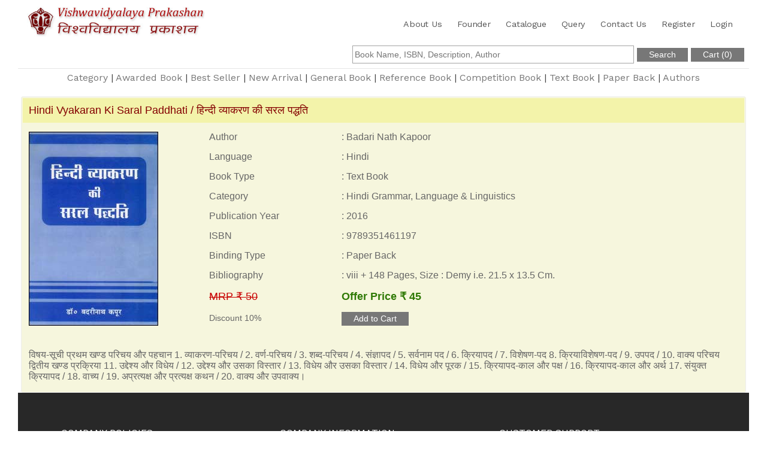

--- FILE ---
content_type: text/html; charset=UTF-8
request_url: https://vvpbooks.com/bookDetail.php?bid=174
body_size: 10511
content:

<!DOCTYPE html>
<html lang="en-US">
  <head>
    <meta charset="UTF-8">
    <meta name="viewport" content="width=device-width, initial-scale=1.0" />
		<title>Publication of Spiritual, Religious and Literacy Books</title>
		<meta name="keywords" content="book,hindi book,sanskrit book,books,publisher,religious,spritual,lieracy" />
		<meta name="description" content="Vishwavidyalaya Prakashan is a leading Publisher of Varanasi, Uttarpradesh, India" />
		
		<link rel="stylesheet" href="css/ninja-slider.css">
    <link rel="stylesheet" href="css/components.css">
    <link rel="stylesheet" href="css/icons.css">
    <link rel="stylesheet" href="css/responsee.css">
    <link rel="stylesheet" href="owl-carousel/owl.carousel.css">
    <link rel="stylesheet" href="owl-carousel/owl.theme.css">
    <!-- CUSTOM STYLE -->
    <link rel="stylesheet" href="css/template-style.css">
    <link href="https://fonts.googleapis.com/css?family=Work+Sans:100,400,600,900&subset=latin-ext" rel="stylesheet">
    
		<script type="text/javascript" src="js/ninja-slider.js"></script>
    <script type="text/javascript" src="js/jquery-1.8.3.min.js"></script>
    <script type="text/javascript" src="js/jquery-ui.min.js"></script>
  </head>

  <body class="size-1140">

    <div id="page-wrapper">
    
			
      <!-- HEADER -->
      <script type="text/javascript" src="js/common.js"></script>
      <header role="banner" class="position-absolute margin-top-10 margin-m-top-0 margin-s-top-0">    
        <!-- Top Navigation -->
        <nav class="background-transparent background-transparent-hightlight full-width sticky">
          <div class="s-12 l-3">
            <a href="index.php" class="logo">
              <!-- Logo version before sticky nav -->
              <img class="logo-before" src="images/vvpbooks.png" alt="" />
              <!-- Logo version after sticky nav -->
              <img class="logo-after" src="images/vvpbooks.png" alt="" />
            </a>
          </div>
          
          <div class="s-12 l-9">
            
            <div class="top-nav right">
              <ul class="right chevron">
                <li><a href="aboutus.php">About Us</a></li>             
                <li><a href="founder.php">Founder</a></li>
                <li><a href="catl.php">Catalogue</a></li>
                <li><a href="query.php">Query</a></li>
                <li><a href="contact.php">Contact Us</a></li>
                                	<li><a href="register.php">Register</a></li>
                	<li><a href="login.php">Login</a></li>
                                
              </ul>
            </div>
            
            
            
          </div>
          
        </nav>
      </header>
      
      <div style="clear:both;">&nbsp;</div>
      <div style="clear:both;">&nbsp;</div>
      
			<div class="s-12 1-12">
				<div class="text-right">
					<form id="sfrm" method="post" action="search.php">
	
						<div style="margin:8px;">
							<input type="text" name="hsrcStr" id="hsrcStr" class="input" placeholder="Book Name, ISBN, Description, Author" style="width:39%;" />
							<input type="submit" value="Search" class="button" />
							<input type="button" value="Cart (0)" class="button" id="cartBtn" onClick="javaScript:location='viewBasket.php'" />
							<input type="hidden" id="lblCartCount" value="0" />
						</div>
		
					</form>
										
				</div>				
			</div>
			
			<hr class="break" />
			<div class="s-12">
				<div class="top-nav text-center">
				 <a class="lowerMenu" href="category.php">Category</a>&nbsp;|
				 <a class="lowerMenu" href="booklist.php?Awarded=Y">Awarded Book</a>&nbsp;|
				 <a class="lowerMenu" href="booklist.php?BestSeller=Y">Best Seller</a>&nbsp;|
				 <a class="lowerMenu" href="booklist.php?NewArrival=Y">New Arrival</a>&nbsp;|
				 <a class="lowerMenu" href="booklist.php?BookType=General Book">General Book</a>&nbsp;|
				 <a class="lowerMenu" href="booklist.php?BookType=Reference Book">Reference Book</a>&nbsp;|
				 <a class="lowerMenu" href="booklist.php?BookType=Competition Book">Competition Book</a>&nbsp;|
				 <a class="lowerMenu" href="booklist.php?BookType=Text Book">Text Book</a>&nbsp;|
				 <a class="lowerMenu" href="booklist.php?Binding=Paper Back">Paper Back</a>&nbsp;|
				 <a class="lowerMenu" href="author.php">Authors</a>        
				</div>
			</div>
			<div class="break">&nbsp;</div>           
      <!-- MAIN -->
      <main role="main">
        <!-- Content -->
        <article>
        	
        	
          <div class="background-white full-width">
            
            <div class="s-12 l-12">
              
              
				<div class="fullBookDiv">
					
					<div class="bookName">Hindi Vyakaran Ki Saral Paddhati / हिन्दी व्याकरण की सरल पद्धति</div>
					
					<div class="bookImg">
						<img src="../adapSys/book_images/174.jpg" alt="" />
					</div>
					<div class="bookMisc">
						<div class="bleft">Author</div>
						<div class="bright">: Badari Nath Kapoor</div>
						<div class="bleft">Language</div>
						<div class="bright">: Hindi</div>
						<div class="bleft">Book Type</div>
						<div class="bright">: Text Book</div>
						<div class="bleft">Category</div>
						<div class="bright">: Hindi Grammar, Language &amp; Linguistics</div>						
						<div class="bleft">Publication Year</div>
						<div class="bright">: 2016</div>
						<div class="bleft">ISBN</div>
						<div class="bright">: 9789351461197</div>
						<div class="bleft">Binding Type</div>
						<div class="bright">: Paper Back</div>
						<div class="bleft">Bibliography</div>
						<div class="bright">: viii + 148 Pages, Size : Demy i.e. 21.5 x 13.5 Cm.</div>
						<div class="bleft">
							<h4><font class="red strike">MRP ₹ 50</font></h4>
							<p>Discount 10%</p>
						</div>
						<div class="bright">
							<h4><font class="green"><b>Offer Price ₹ 45</b></font></h4>			
							<input type="button" value="Add to Cart" class="button" onClick="javaScript:ajaxAddToCart(174)" />
						</div>						
					</div>
					
					<div class="bookDesc">
						विषय-सूची
प्रथम खण्ड
परिचय और पहचान
1. व्याकरण-परिचय / 2. वर्ण-परिचय / 3. शब्द-परिचय / 4. संज्ञापद / 5. सर्वनाम पद / 6. क्रियापद / 7. विशेषण-पद  8. क्रियाविशेषण-पद / 9. उपपद / 10. वाक्य परिचय
द्वितीय खण्ड
प्रक्रिया
11. उद्देश्य और विधेय / 12. उद्देश्य और उसका विस्तार / 13. विधेय और उसका विस्तार / 14. विधेय और पूरक / 15. क्रियापद-काल और पक्ष / 16. क्रियापद-काल और अर्थ  17. संयुक्त क्रियापद / 18. वाच्य / 19. अप्रत्यक्ष और प्रत्यक्ष कथन / 20. वाक्य और उपवाक्य।

					</div>
			
				</div>
			              
            </div>

          </div>
        </article>
      </main>
      
			      <!-- FOOTER -->
      <footer>

        <!-- Main Footer -->
        <section class="section-small-padding text-left background-dark full-width">
          <div class="line">
            <div class="margin">
              <!-- Collumn 1 -->              
              <div class="s-12 m-12 l-4 margin-m-bottom-30">
                <h3 class="text-size-16">COMPANY POLICIES</h3>
                <p class="text-size-14">
                  <a class="footerLink" href="shipc.php">Shipping</a><br />
                  <a class="footerLink" href="rc.php">Return / Cancellation</a><br />
                  <a class="footerLink" href="support.php">Support Form</a><br />
                  <a class="footerLink" href="faq.php">FAQ's</a><br />
                  <a class="footerLink" href="pp.php">Privacy Policy</a><br />
                  <a class="footerLink" href="tc.php">Terms &amp; Conditions</a><br />
                </p>               
              </div>
              <!-- Collumn 2 -->
              <div class="s-12 m-12 l-4 margin-m-bottom-30">
                <h3 class="text-size-16">COMPANY INFORMATION</h3>
                <p class="text-size-14">
                   <a class="footerLink" href="aboutus.php">About Us</a><br />
                   <a class="footerLink" href="vangmay.php">Newsletter - Bharatiya Vangmay</a><br />
																			<a class="footerLink" href="register.php">Register</a><br />
										<a class="footerLink" href="login.php">Login</a><br />
									                   
                   <a class="footerLink" href="contact.php">Contact Us</a><br />
                </p>
                <h3></h3>
              </div>
              <!-- Collumn 3 -->
              <div class="s-12 m-12 l-4 ">
                <h3 class="text-size-16">CUSTOMER SUPPORT</h3>
                <p class="text-size-14">
                   Email: sales@vvpbooks.com / vvpbooks@gmail.com<br />
                   Phone: +91-542-2413741<br/>
                   Mobile : +91-91987-01115
                </p>
                <h3></h3>
                <h3 class="text-size-16">PAYMENT OPTION</h3> 
                <p class="text-size-14">
                	<a title="PAYMENT OPTION" href="https://www.fonepaisa.com/" target="_blank">
										<img border="0" src="images/fpaisa.png" width="216" height="40" alt="Payment Option">
									</a>
                </p>               
              </div>
            </div>
          </div>  
        </section>
        <hr class="break margin-top-bottom-0" style="border-color: rgba(0, 0, 0, 0.80);">
        
        <!-- Bottom Footer -->
        <section class="padding background-dark full-width">
          <div class="text-center">
            <p class="text-size-12">Copyright 2018, Vishwavidyalaya Prakashan</p>
          </div>
        </section>
      </footer>      
    </div>
    <script type="text/javascript" src="js/responsee.js"></script>
    <script type="text/javascript" src="js/jquery.events.touch.js"></script>
    <script type="text/javascript" src="owl-carousel/owl.carousel.js"></script>
    <script type="text/javascript" src="js/template-scripts.js"></script> 
  </body>
</html>

--- FILE ---
content_type: text/javascript
request_url: https://vvpbooks.com/js/common.js
body_size: 10994
content:

/* Shortcut for document.getElementById */
function EBD(param){
	return document.getElementById(param);
}

/* Form validation method */
function checkForValidInput(e,ctype,msg){
	var ev	= EBD(e).value;
	if(msg=="") msg	=	"Please enter value properly";
	if(ctype=="Text"){
		if(chkText(ev)==false){
			alert(msg);
			try{
				EBD(e).select();
				EBD(e).focus();
			}catch(e){}
			return false;
		}					
	}else	if(ctype=="TextAllowBlank"){
		if(chkTextAllowBlank(ev)==false){
			alert(msg);
			try{
				EBD(e).select();
				EBD(e).focus();
			}catch(e){}
			return false;
		}					
	}else if(ctype=="Positive"){
		if(chkPositive(ev)==false){
			alert(msg);
			try{
				EBD(e).select();
				EBD(e).focus();
			}catch(e){}
			return false;
		}					
	}else if(ctype=="NonNegative"){
		if(chkNonNegative(ev)==false){
			alert(msg);
			try{
				EBD(e).select();
				EBD(e).focus();
			}catch(e){}
			return false;
		}
		if(TrimString(ev)=="")
			EBD(e).value="0";					
	}else if(ctype=="Date"){
		if(isValidDate(ev)==false){
			alert(msg);
			try{
				EBD(e).select();
				EBD(e).focus();
			}catch(e){}
			return false;
		}					
	}
}


function isValidDate(dateinput) {
	var n=dateinput.length;
	if(n!=10) {
		//alert("Allowable Date Format : [dd/mm/yyyy] OR [dd-mm-yyyy] OR [dd.mm.yyyy]");
		return false;
	}
	var datemask=/^(\d{2})\D?(\d{2})\D?(\d{4})$/;
	var isValid=false;
	if(datemask.test(dateinput)) {
		var dd=parseFloat(dateinput.substring(0,2));
		var mm=parseFloat(dateinput.substring(3,5));
		var yyyy=parseInt(dateinput.substring(6,10));
		switch(mm) {
			case 1:
			case 3:
			case 5:
			case 7:
			case 8:
			case 10:
			case 12:
				if(dd>=1&&dd<=31)
					isValid=true;
				break;
			case 4:
			case 6:
			case 9:
			case 11:
				if(dd>=1&&dd<=30)
					isValid=true;
				break;
			case 2:
				if(yyyy%4==0) {
					if(dd>=1&&dd<=29)
						isValid=true;
				} else {
					if(dd>=1&&dd<=28)
						isValid=true;
				}
		}
	}
	return isValid;
}

function dateDiff(date1,date2) {
	var t1	= date1.getTime();
	var t2	= date2.getTime();
	
	if(t2>t1)
		return 1;
	else
		return -1;
}

function chkText(param) {
	param=TrimString(param);
	if(param=="")
		return false;
	if(param.indexOf("\'")!=-1)
		return false;
	if(param.indexOf("\"")!=-1)
		return false;
	return true;
}

function chkTextAllowBlank(param) {
	if(param=="")
		return true;
	param=TrimString(param);
	if(param=="")
		return false;
	if(param.indexOf("\'")!=-1)
		return false;
	if(param.indexOf("\"")!=-1)
		return false;	
	return true;
}

function chkPositive(param) {
	param=TrimString(param);
	if(param=="")
		return false;
	if(isNaN(param))
		return false;
	var tmp	= parseInt(param);
	if(tmp<=0)
		return false;
	return true;
}

function chkNonNegative(param) {
	if(isNaN(param))
		return false;	
	var tmp	= parseInt(param);
	if(tmp<0)
		return false;
	return true;
}

function TrimString(intString)  {
  intString = intString.replace( /^\s+/g, "" );// strip leading
  return intString.replace( /\s+$/g, "" );// strip trailing
}

function setMoneyFormat(money) {	
	var f=money.toString();
	if(isNaN(f))
		return(f);
	var len=f.length;
	var decpos=f.indexOf(".");
	if(decpos==-1)
		return(f+".00");
	if(len-decpos==1)
		return(f+"00");
	if(len-decpos==2)
		return(f+"0");
	if(len-decpos==3)
		return(f);
	if(len-decpos>=4) {	
		var tmp		=	parseInt(f.substring(0,decpos));
		var tmp1	=	parseInt(f.substring(decpos+1,decpos+2));
		var tmp2	=	parseInt(f.substring(decpos+2,decpos+3));
		var tmp3	=	parseInt(f.substring(decpos+3,decpos+4));
		if(tmp3>=5) {
			tmp2++;
			if(tmp2>9) {
				tmp1++;
				tmp2	=	0;
				if(tmp1>9) {
					tmp++;
					tmp1=0;
				}
			}
		}
		var fstr	=	""+tmp+"."+tmp1+tmp2;
		return fstr;
	}
}

function setJewelFormat(num) {	
	var f=num.toString();
	if(isNaN(f))
		return('0.000');
	var len=f.length;
	var decpos=f.indexOf(".");
	if(decpos==-1)
		return(f+".000");
	else if(len-decpos==1)
		return(f+"000");
	else if(len-decpos==2)
		return(f+"00");
	else if(len-decpos==3)
		return(f+"0");
	else if(len-decpos==4)
		return(f);		
	else if(len-decpos>=4){	
		var tmp		=	parseInt(f.substring(0,decpos));
		var tmp1	=	parseInt(f.substring(decpos+1,decpos+2));
		var tmp2	=	parseInt(f.substring(decpos+2,decpos+3));
		var tmp3	=	parseInt(f.substring(decpos+3,decpos+4));
		var tmp4	=	parseInt(f.substring(decpos+4,decpos+5));
		
		if(tmp4>=5){
			tmp3++;
			if(tmp3>9){
				tmp2++;
				tmp3	=	0;
				if(tmp2>9){
					tmp1++;
					tmp2	=	0;
					if(tmp1>9){
						tmp++;
						tmp1	= 0;
					}
				}
			}
		}
		var fstr	=	""+tmp+"."+tmp1+tmp2+tmp3;
		return fstr;
	}
}

function setRupeePaise(money) {
	var Num			= money;	
	var Digit		= new Array(10);
	var Tenth		= new Array(9);
	var Excp		= new Array(9);
	var HTLC		= new Array(4);
	var NumLen	= 0;
	var RsPart	= "";
	var PsPart	= "";
	var RsLen		= 0;
	var PsLen		= 0;
	var PsStr		= "";
	var RsStr		= "";
	var a				= 0;
	var b				= 0;
	var LoopLen	= 0;
	var MainStr	= "";
	var strBreak= "";
	
	Digit[0]	= "";
	Digit[1]	= "ONE";
	Digit[2]	= "TWO";
	Digit[3]	= "THREE";
	Digit[4]	= "FOUR";
	Digit[5]	= "FIVE";
	Digit[6]	= "SIX";
	Digit[7]	= "SEVEN";
	Digit[8]	= "EIGHT";
	Digit[9]	= "NINE";
	
	Tenth[0]	= "";
	Tenth[1]	= "TEN";
	Tenth[2]	= "TWENTY";
	Tenth[3]	= "THIRTY";
	Tenth[4]	= "FORTY";
	Tenth[5]	= "FIFTY";
	Tenth[6]	= "SIXTY";
	Tenth[7]	= "SEVENTY";
	Tenth[8]	= "EIGHTY";
	Tenth[9]	= "NINETY";
	
	Excp[0]		= "";
	Excp[1]		= "ELEVEN";
	Excp[2]		= "TWELVE";
	Excp[3]		= "THIRTEEN";
	Excp[4]		= "FORTEEN";
	Excp[5]		= "FIFTEEN";
	Excp[6]		= "SIXTEEN";
	Excp[7]		= "SEVENTEEN";
	Excp[8]		= "EIGHTEEN";
	Excp[9]		= "NINETEEN";
	
	HTLC[0]		= "";
	HTLC[1]		= "HUNDRED";
	HTLC[2]		= "THOUSAND";
	HTLC[3]		= "LAKH";
	HTLC[4]		= "CRORE";
	
	NumLen = Num.length;
	RsPart = Num.substring(0, NumLen - 3);
	PsPart = Num.substring(NumLen-2, NumLen);
	RsLen = RsPart.length;
	PsLen = PsPart.length;
	LoopLen = RsLen;
	while(LoopLen!=0)
	{
    switch(LoopLen)
    {
			case 1:
				a = parseInt(RsPart.substring(RsLen-1, RsLen));
				RsStr = RsStr + " " + Digit[a];
				LoopLen = 0;
				break;
			case 2:
				a = parseInt(RsPart.substring(RsLen - 2, RsLen-1));
				if(a==1)
				{
					b = parseInt(RsPart.substring(RsLen-1, RsLen));
					if(b==0)
							RsStr = RsStr + " " + Tenth[a];
					else
							RsStr = RsStr + " " + Excp[b];
					LoopLen=0;
				}
				else
				{
					RsStr = RsStr + " " + Tenth[a];
					LoopLen = 1;
				}
				break;
			case 3:
				a = parseInt(RsPart.substring(RsLen - 3, RsLen-2));
				RsStr = RsStr + " " + Digit[a] + " ";
				if(a!=0)
					RsStr = RsStr + HTLC[1];
				LoopLen = 2;
				break;
			case 4:
				a = parseInt(RsPart.substring(RsLen - 4, RsLen-3));
				RsStr = RsStr + " " + Digit[a];
				if(a==0)
				{
					b = parseInt(RsPart.substring(RsLen - 5, RsLen-4));
					if(b!=0)
						RsStr = RsStr + " " + HTLC[2];
				}
				else
						RsStr = RsStr + " " + HTLC[2];
				LoopLen = 3;
				break;
			case 5:
				a = parseInt(RsPart.substring(RsLen - 5, RsLen-4));
				if(a==1)
				{
					b = parseInt(RsPart.substring(RsLen - 4, RsLen-3));
					if(b==0)
							RsStr = RsStr + " " + Tenth[a] + " " + HTLC[2];
					else
							RsStr = RsStr + " " + Excp[b] + " " + HTLC[2];
					LoopLen = 3;
				}
				else
				{
					RsStr = RsStr + " " + Tenth[a];
					LoopLen = 4;
				}
				break;
			case 6:
				a = parseInt(RsPart.substring(RsLen - 6, RsLen-5));
				RsStr = RsStr + " " + Digit[a];
				if(a==0)
				{
					b = parseInt(RsPart.substring(RsLen - 7, RsLen-6));
					if(b!=0)
						RsStr = RsStr + " " + HTLC[3];
				}
				else
						RsStr = RsStr + " " + HTLC[3];
				LoopLen = 5;
				break;
			case 7:
				a = parseInt(RsPart.substring(RsLen - 7, RsLen-6));
				if(a==1)
				{
					b = parseInt(RsPart.substring(RsLen - 6, RsLen-5));
					if(b==0)
						RsStr = RsStr + " " + Tenth[a] + " " + HTLC[3];
					else
						RsStr = RsStr + " " + Excp[b] + " " + HTLC[3];
					LoopLen = 5;
				}
				else
				{
					RsStr = RsStr + " " + Tenth[a];
					LoopLen = 6;
				}
				break;
			case 8:
				a = parseInt(RsPart.substring(RsLen - 8, RsLen-7));
				RsStr = RsStr + " " + Digit[a];
				if(a==0)
				{
					b = parseInt(RsPart.substring(RsLen - 9, RsLen-8));
					if(b!=0)
						RsStr = RsStr + " " + HTLC[4];
				}
				else
					RsStr = RsStr + " " + HTLC[4];
				LoopLen = 7;
				break;
			case 9:
				a = parseInt(RsPart.substring(RsLen - 9, RsLen-8));
				if(a==1)
				{
					b = parseInt(RsPart.substring(RsLen - 8, RsLen-7));
					if(b==0)
						RsStr = RsStr + " " + Tenth[a] + " " + HTLC[4];
					else
						RsStr = RsStr + " " + Excp[b] + " " + HTLC[4];
					LoopLen = 7;
				}
				else
				{
					RsStr = RsStr + " " + Tenth[a];
					LoopLen = 8;
				}
				break;
			case 10:
				a = parseInt(RsPart.substring(RsLen - 10, RsLen-9));
				b = parseInt(RsPart.substring(RsLen - 9, RsLen-8));
				c = parseInt(RsPart.substring(RsLen - 8, RsLen-7));
				if(b==0 && c==0)
				{
					RsStr = RsStr + " " + Digit[a] + " " + HTLC[1] + " " + HTLC[4];
					LoopLen = 8;
				}
				else
				{
					RsStr = RsStr + " " + Digit[a] + " " + HTLC[1];
					LoopLen = 9;
				}
				break;				
			default:
				LoopLen=0;
		}
	}

	LoopLen = PsLen
	while(LoopLen!=0)
	{
		switch(LoopLen)
		{
			case 1:
				a = parseInt(PsPart.substring(PsLen-1, PsLen));
				PsStr = PsStr + " " + Digit[a];
				LoopLen = 0;
				break;
			case 2:
				a = parseInt(PsPart.substring(PsLen - 2, PsLen-1));
				if(a==1)
				{
					b = parseInt(PsPart.substring(PsLen-1, PsLen));
					if(b==0)
						PsStr = PsStr + " " + Tenth[a]
					else
						PsStr = PsStr + " " + Excp[b]
					LoopLen=0;
				}
				else
				{
					PsStr = PsStr + " " + Tenth[a];
					LoopLen = 1;
				}
				break;
			default:
				LoopLen=0;
		}
	}

	MainStr = RsStr;
	if(parseInt(PsPart)!=0)
		MainStr = MainStr + " AND PAISE " + PsStr + " ONLY";
	else
		MainStr = MainStr + " ONLY";

	return(MainStr);
}

function submitForm(hfrm) {
	EBD(hfrm).submit();
}

function checkFYDate(dtt,fyy){
	var dt	=	dtt;
	var dd	=	dt.substring(0,2);
	var mm	=	dt.substring(3,5);
	var yy	=	dt.substring(6,10);
	
	var fy	=	fyy;
	var sy	=	fy.substring(0,2);
	var ey	=	fy.substring(3,5);
	
	var sdt	=	'20' + sy + '-04-01';
	var edt	=	'20' + ey + '-03-31';
	
	var mdt	=	yy + '-' + mm + '-' + dd;
	
	if(mdt<sdt) return false;
	if(mdt>edt) return false;
}


function roundNumber(num, dec) {
	var result = Math.round(num*Math.pow(10,dec))/Math.pow(10,dec);
	return result;
}


function ajaxAddToCart(iid) {

	var x = (window.ActiveXObject) ? new ActiveXObject("Microsoft.XMLHTTP") : new XMLHttpRequest();
	if (x) {
		x.onreadystatechange = function() {
			if (x.readyState == 4 && x.status == 200) {
				var rt	=	x.responseText;
				var qt	= EBD('lblCartCount').value;
				if(qt == "")
					qt		= 0;
				else
					qt		= parseInt(qt);
				qt			= qt + 1;
				EBD('cartBtn').setAttribute('title', qt + ' Items in cart, click to view');
				EBD('cartBtn').value	= 'Cart (' + qt + ')';
				EBD('lblCartCount').value	= qt;
				alert(rt);
			}
		}

		x.open("POST", "axAddToCart.php?iid=" + iid, true);
		x.send(null);

	}
}